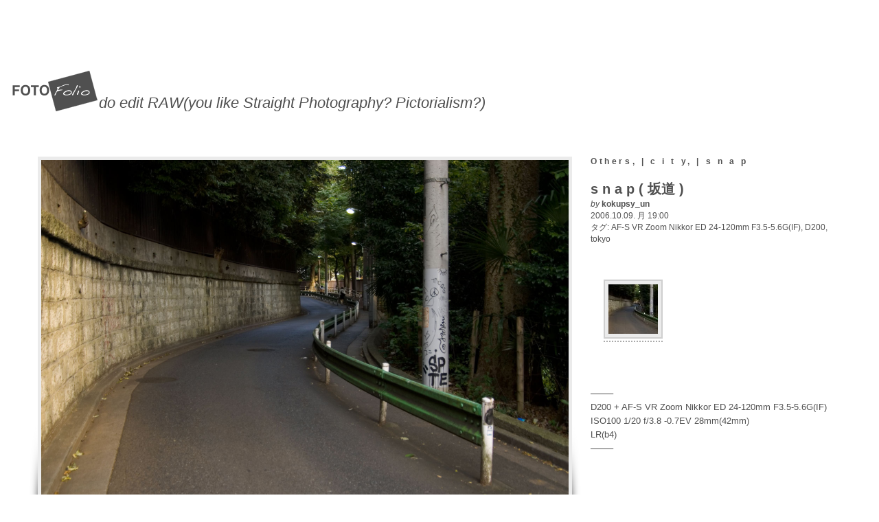

--- FILE ---
content_type: text/html; charset=UTF-8
request_url: https://kokupsy.jpn.org/2006/10/09/s-n-a-p-%E5%9D%82%E9%81%93/
body_size: 12361
content:
<!DOCTYPE html PUBLIC "-//W3C//DTD XHTML 1.0 Transitional//EN" "http://www.w3.org/TR/xhtml1/DTD/xhtml1-transitional.dtd">
<html xmlns="http://www.w3.org/1999/xhtml" xml:lang="ja" lang="ja">
<head>
<meta http-equiv="Content-Type" content="text/html; charset=UTF-8" />

<meta http-equiv="Content-Language" content="ja" />
<meta name="author" content="kokupsy_un" />
<meta name="y_key" content="b06a6262d197052e" />
<meta name="msvalidate.01" content="A60754E7D3F6208AACF01918BA0D80DA" />
<meta name="google-site-verification" content="zvpQWH-VDBzGI9vSH0NKqCOwIv2cq9l0L-XtEQCqMkY" />
<meta http-equiv="Content-Style-Type" content="text/css" />
<meta http-equiv="Content-Script-Type" content="text/javascript" />
<meta name="description" content="フォトブログ enjoy photographing に投稿した「 s n a p ( 坂道 ) 」（Others| c i t y| s n a p）についての記事です。" />
<meta name="keywords" content="photographing, 写真,撮影,補正、編集加工,RAW現像" />
<title>s n a p ( 坂道 )（Others| c i t y| s n a p）｜enjoy photographing</title>

<script src="https://kokupsy.jpn.org/wp-content/themes/fotofolio-1.0.6/js/jquery.js" type="text/javascript"></script>
<script src="https://kokupsy.jpn.org/wp-content/themes/fotofolio-1.0.6/js/imgpreview.js" type="text/javascript"></script>
<script src="https://kokupsy.jpn.org/wp-content/themes/fotofolio-1.0.6/js/jquery.innerfade.js" type="text/javascript"></script>
<link rel="stylesheet" href="https://kokupsy.jpn.org/wp-content/themes/fotofolio-1.0.6/style.css" type="text/css" media="screen" />
<link rel="stylesheet" href="https://kokupsy.jpn.org/wp-content/themes/fotofolio-1.0.6/stylekgcw.css" type="text/css" media="screen" />
<link rel="alternate" type="application/rss+xml" title="enjoy photographing RSS Feed" href="https://kokupsy.jpn.org/feed/" />
<link rel="alternate" type="application/atom+xml" title="enjoy photographing Atom Feed" href="https://kokupsy.jpn.org/feed/atom/" />
<link rel="pingback" href="https://kokupsy.jpn.org/xmlrpc.php" />
<link rel="alternate" type="application/rss+xml" title="RSS 2.0" href="RSS 2.0のURL" />
<script src="https://kokupsy.jpn.org/wp-content/themes/fotofolio-1.0.6/js/effects.js" type="text/javascript"></script>

<script type="text/javascript">

  var _gaq = _gaq || [];
  _gaq.push(['_setAccount', 'UA-7324941-3']);
  _gaq.push(['_trackPageview']);

  (function() {
    var ga = document.createElement('script'); ga.type = 'text/javascript'; ga.async = true;
    ga.src = ('https:' == document.location.protocol ? 'https://ssl' : 'http://www') + '.google-analytics.com/ga.js';
    var s = document.getElementsByTagName('script')[0]; s.parentNode.insertBefore(ga, s);
  })();

</script>

<script type="text/javascript">
/* <![CDATA[ */
(()=>{var e={};e.g=function(){if("object"==typeof globalThis)return globalThis;try{return this||new Function("return this")()}catch(e){if("object"==typeof window)return window}}(),function({ampUrl:n,isCustomizePreview:t,isAmpDevMode:r,noampQueryVarName:o,noampQueryVarValue:s,disabledStorageKey:i,mobileUserAgents:a,regexRegex:c}){if("undefined"==typeof sessionStorage)return;const d=new RegExp(c);if(!a.some((e=>{const n=e.match(d);return!(!n||!new RegExp(n[1],n[2]).test(navigator.userAgent))||navigator.userAgent.includes(e)})))return;e.g.addEventListener("DOMContentLoaded",(()=>{const e=document.getElementById("amp-mobile-version-switcher");if(!e)return;e.hidden=!1;const n=e.querySelector("a[href]");n&&n.addEventListener("click",(()=>{sessionStorage.removeItem(i)}))}));const g=r&&["paired-browsing-non-amp","paired-browsing-amp"].includes(window.name);if(sessionStorage.getItem(i)||t||g)return;const u=new URL(location.href),m=new URL(n);m.hash=u.hash,u.searchParams.has(o)&&s===u.searchParams.get(o)?sessionStorage.setItem(i,"1"):m.href!==u.href&&(window.stop(),location.replace(m.href))}({"ampUrl":"https:\/\/kokupsy.jpn.org\/2006\/10\/09\/s-n-a-p-%E5%9D%82%E9%81%93\/?amp","noampQueryVarName":"noamp","noampQueryVarValue":"mobile","disabledStorageKey":"amp_mobile_redirect_disabled","mobileUserAgents":["Mobile","Android","Silk\/","Kindle","BlackBerry","Opera Mini","Opera Mobi"],"regexRegex":"^\\\/((?:.|\\n)+)\\\/([i]*)$","isCustomizePreview":false,"isAmpDevMode":false})})();
/* ]]> */
</script>
<meta name='robots' content='max-image-preview:large' />
<link rel="alternate" title="oEmbed (JSON)" type="application/json+oembed" href="https://kokupsy.jpn.org/wp-json/oembed/1.0/embed?url=https%3A%2F%2Fkokupsy.jpn.org%2F2006%2F10%2F09%2Fs-n-a-p-%25e5%259d%2582%25e9%2581%2593%2F" />
<link rel="alternate" title="oEmbed (XML)" type="text/xml+oembed" href="https://kokupsy.jpn.org/wp-json/oembed/1.0/embed?url=https%3A%2F%2Fkokupsy.jpn.org%2F2006%2F10%2F09%2Fs-n-a-p-%25e5%259d%2582%25e9%2581%2593%2F&#038;format=xml" />
<style id='wp-img-auto-sizes-contain-inline-css' type='text/css'>
img:is([sizes=auto i],[sizes^="auto," i]){contain-intrinsic-size:3000px 1500px}
/*# sourceURL=wp-img-auto-sizes-contain-inline-css */
</style>
<style id='wp-emoji-styles-inline-css' type='text/css'>

	img.wp-smiley, img.emoji {
		display: inline !important;
		border: none !important;
		box-shadow: none !important;
		height: 1em !important;
		width: 1em !important;
		margin: 0 0.07em !important;
		vertical-align: -0.1em !important;
		background: none !important;
		padding: 0 !important;
	}
/*# sourceURL=wp-emoji-styles-inline-css */
</style>
<style id='wp-block-library-inline-css' type='text/css'>
:root{--wp-block-synced-color:#7a00df;--wp-block-synced-color--rgb:122,0,223;--wp-bound-block-color:var(--wp-block-synced-color);--wp-editor-canvas-background:#ddd;--wp-admin-theme-color:#007cba;--wp-admin-theme-color--rgb:0,124,186;--wp-admin-theme-color-darker-10:#006ba1;--wp-admin-theme-color-darker-10--rgb:0,107,160.5;--wp-admin-theme-color-darker-20:#005a87;--wp-admin-theme-color-darker-20--rgb:0,90,135;--wp-admin-border-width-focus:2px}@media (min-resolution:192dpi){:root{--wp-admin-border-width-focus:1.5px}}.wp-element-button{cursor:pointer}:root .has-very-light-gray-background-color{background-color:#eee}:root .has-very-dark-gray-background-color{background-color:#313131}:root .has-very-light-gray-color{color:#eee}:root .has-very-dark-gray-color{color:#313131}:root .has-vivid-green-cyan-to-vivid-cyan-blue-gradient-background{background:linear-gradient(135deg,#00d084,#0693e3)}:root .has-purple-crush-gradient-background{background:linear-gradient(135deg,#34e2e4,#4721fb 50%,#ab1dfe)}:root .has-hazy-dawn-gradient-background{background:linear-gradient(135deg,#faaca8,#dad0ec)}:root .has-subdued-olive-gradient-background{background:linear-gradient(135deg,#fafae1,#67a671)}:root .has-atomic-cream-gradient-background{background:linear-gradient(135deg,#fdd79a,#004a59)}:root .has-nightshade-gradient-background{background:linear-gradient(135deg,#330968,#31cdcf)}:root .has-midnight-gradient-background{background:linear-gradient(135deg,#020381,#2874fc)}:root{--wp--preset--font-size--normal:16px;--wp--preset--font-size--huge:42px}.has-regular-font-size{font-size:1em}.has-larger-font-size{font-size:2.625em}.has-normal-font-size{font-size:var(--wp--preset--font-size--normal)}.has-huge-font-size{font-size:var(--wp--preset--font-size--huge)}.has-text-align-center{text-align:center}.has-text-align-left{text-align:left}.has-text-align-right{text-align:right}.has-fit-text{white-space:nowrap!important}#end-resizable-editor-section{display:none}.aligncenter{clear:both}.items-justified-left{justify-content:flex-start}.items-justified-center{justify-content:center}.items-justified-right{justify-content:flex-end}.items-justified-space-between{justify-content:space-between}.screen-reader-text{border:0;clip-path:inset(50%);height:1px;margin:-1px;overflow:hidden;padding:0;position:absolute;width:1px;word-wrap:normal!important}.screen-reader-text:focus{background-color:#ddd;clip-path:none;color:#444;display:block;font-size:1em;height:auto;left:5px;line-height:normal;padding:15px 23px 14px;text-decoration:none;top:5px;width:auto;z-index:100000}html :where(.has-border-color){border-style:solid}html :where([style*=border-top-color]){border-top-style:solid}html :where([style*=border-right-color]){border-right-style:solid}html :where([style*=border-bottom-color]){border-bottom-style:solid}html :where([style*=border-left-color]){border-left-style:solid}html :where([style*=border-width]){border-style:solid}html :where([style*=border-top-width]){border-top-style:solid}html :where([style*=border-right-width]){border-right-style:solid}html :where([style*=border-bottom-width]){border-bottom-style:solid}html :where([style*=border-left-width]){border-left-style:solid}html :where(img[class*=wp-image-]){height:auto;max-width:100%}:where(figure){margin:0 0 1em}html :where(.is-position-sticky){--wp-admin--admin-bar--position-offset:var(--wp-admin--admin-bar--height,0px)}@media screen and (max-width:600px){html :where(.is-position-sticky){--wp-admin--admin-bar--position-offset:0px}}

/*# sourceURL=wp-block-library-inline-css */
</style><style id='global-styles-inline-css' type='text/css'>
:root{--wp--preset--aspect-ratio--square: 1;--wp--preset--aspect-ratio--4-3: 4/3;--wp--preset--aspect-ratio--3-4: 3/4;--wp--preset--aspect-ratio--3-2: 3/2;--wp--preset--aspect-ratio--2-3: 2/3;--wp--preset--aspect-ratio--16-9: 16/9;--wp--preset--aspect-ratio--9-16: 9/16;--wp--preset--color--black: #000000;--wp--preset--color--cyan-bluish-gray: #abb8c3;--wp--preset--color--white: #ffffff;--wp--preset--color--pale-pink: #f78da7;--wp--preset--color--vivid-red: #cf2e2e;--wp--preset--color--luminous-vivid-orange: #ff6900;--wp--preset--color--luminous-vivid-amber: #fcb900;--wp--preset--color--light-green-cyan: #7bdcb5;--wp--preset--color--vivid-green-cyan: #00d084;--wp--preset--color--pale-cyan-blue: #8ed1fc;--wp--preset--color--vivid-cyan-blue: #0693e3;--wp--preset--color--vivid-purple: #9b51e0;--wp--preset--gradient--vivid-cyan-blue-to-vivid-purple: linear-gradient(135deg,rgb(6,147,227) 0%,rgb(155,81,224) 100%);--wp--preset--gradient--light-green-cyan-to-vivid-green-cyan: linear-gradient(135deg,rgb(122,220,180) 0%,rgb(0,208,130) 100%);--wp--preset--gradient--luminous-vivid-amber-to-luminous-vivid-orange: linear-gradient(135deg,rgb(252,185,0) 0%,rgb(255,105,0) 100%);--wp--preset--gradient--luminous-vivid-orange-to-vivid-red: linear-gradient(135deg,rgb(255,105,0) 0%,rgb(207,46,46) 100%);--wp--preset--gradient--very-light-gray-to-cyan-bluish-gray: linear-gradient(135deg,rgb(238,238,238) 0%,rgb(169,184,195) 100%);--wp--preset--gradient--cool-to-warm-spectrum: linear-gradient(135deg,rgb(74,234,220) 0%,rgb(151,120,209) 20%,rgb(207,42,186) 40%,rgb(238,44,130) 60%,rgb(251,105,98) 80%,rgb(254,248,76) 100%);--wp--preset--gradient--blush-light-purple: linear-gradient(135deg,rgb(255,206,236) 0%,rgb(152,150,240) 100%);--wp--preset--gradient--blush-bordeaux: linear-gradient(135deg,rgb(254,205,165) 0%,rgb(254,45,45) 50%,rgb(107,0,62) 100%);--wp--preset--gradient--luminous-dusk: linear-gradient(135deg,rgb(255,203,112) 0%,rgb(199,81,192) 50%,rgb(65,88,208) 100%);--wp--preset--gradient--pale-ocean: linear-gradient(135deg,rgb(255,245,203) 0%,rgb(182,227,212) 50%,rgb(51,167,181) 100%);--wp--preset--gradient--electric-grass: linear-gradient(135deg,rgb(202,248,128) 0%,rgb(113,206,126) 100%);--wp--preset--gradient--midnight: linear-gradient(135deg,rgb(2,3,129) 0%,rgb(40,116,252) 100%);--wp--preset--font-size--small: 13px;--wp--preset--font-size--medium: 20px;--wp--preset--font-size--large: 36px;--wp--preset--font-size--x-large: 42px;--wp--preset--spacing--20: 0.44rem;--wp--preset--spacing--30: 0.67rem;--wp--preset--spacing--40: 1rem;--wp--preset--spacing--50: 1.5rem;--wp--preset--spacing--60: 2.25rem;--wp--preset--spacing--70: 3.38rem;--wp--preset--spacing--80: 5.06rem;--wp--preset--shadow--natural: 6px 6px 9px rgba(0, 0, 0, 0.2);--wp--preset--shadow--deep: 12px 12px 50px rgba(0, 0, 0, 0.4);--wp--preset--shadow--sharp: 6px 6px 0px rgba(0, 0, 0, 0.2);--wp--preset--shadow--outlined: 6px 6px 0px -3px rgb(255, 255, 255), 6px 6px rgb(0, 0, 0);--wp--preset--shadow--crisp: 6px 6px 0px rgb(0, 0, 0);}:where(.is-layout-flex){gap: 0.5em;}:where(.is-layout-grid){gap: 0.5em;}body .is-layout-flex{display: flex;}.is-layout-flex{flex-wrap: wrap;align-items: center;}.is-layout-flex > :is(*, div){margin: 0;}body .is-layout-grid{display: grid;}.is-layout-grid > :is(*, div){margin: 0;}:where(.wp-block-columns.is-layout-flex){gap: 2em;}:where(.wp-block-columns.is-layout-grid){gap: 2em;}:where(.wp-block-post-template.is-layout-flex){gap: 1.25em;}:where(.wp-block-post-template.is-layout-grid){gap: 1.25em;}.has-black-color{color: var(--wp--preset--color--black) !important;}.has-cyan-bluish-gray-color{color: var(--wp--preset--color--cyan-bluish-gray) !important;}.has-white-color{color: var(--wp--preset--color--white) !important;}.has-pale-pink-color{color: var(--wp--preset--color--pale-pink) !important;}.has-vivid-red-color{color: var(--wp--preset--color--vivid-red) !important;}.has-luminous-vivid-orange-color{color: var(--wp--preset--color--luminous-vivid-orange) !important;}.has-luminous-vivid-amber-color{color: var(--wp--preset--color--luminous-vivid-amber) !important;}.has-light-green-cyan-color{color: var(--wp--preset--color--light-green-cyan) !important;}.has-vivid-green-cyan-color{color: var(--wp--preset--color--vivid-green-cyan) !important;}.has-pale-cyan-blue-color{color: var(--wp--preset--color--pale-cyan-blue) !important;}.has-vivid-cyan-blue-color{color: var(--wp--preset--color--vivid-cyan-blue) !important;}.has-vivid-purple-color{color: var(--wp--preset--color--vivid-purple) !important;}.has-black-background-color{background-color: var(--wp--preset--color--black) !important;}.has-cyan-bluish-gray-background-color{background-color: var(--wp--preset--color--cyan-bluish-gray) !important;}.has-white-background-color{background-color: var(--wp--preset--color--white) !important;}.has-pale-pink-background-color{background-color: var(--wp--preset--color--pale-pink) !important;}.has-vivid-red-background-color{background-color: var(--wp--preset--color--vivid-red) !important;}.has-luminous-vivid-orange-background-color{background-color: var(--wp--preset--color--luminous-vivid-orange) !important;}.has-luminous-vivid-amber-background-color{background-color: var(--wp--preset--color--luminous-vivid-amber) !important;}.has-light-green-cyan-background-color{background-color: var(--wp--preset--color--light-green-cyan) !important;}.has-vivid-green-cyan-background-color{background-color: var(--wp--preset--color--vivid-green-cyan) !important;}.has-pale-cyan-blue-background-color{background-color: var(--wp--preset--color--pale-cyan-blue) !important;}.has-vivid-cyan-blue-background-color{background-color: var(--wp--preset--color--vivid-cyan-blue) !important;}.has-vivid-purple-background-color{background-color: var(--wp--preset--color--vivid-purple) !important;}.has-black-border-color{border-color: var(--wp--preset--color--black) !important;}.has-cyan-bluish-gray-border-color{border-color: var(--wp--preset--color--cyan-bluish-gray) !important;}.has-white-border-color{border-color: var(--wp--preset--color--white) !important;}.has-pale-pink-border-color{border-color: var(--wp--preset--color--pale-pink) !important;}.has-vivid-red-border-color{border-color: var(--wp--preset--color--vivid-red) !important;}.has-luminous-vivid-orange-border-color{border-color: var(--wp--preset--color--luminous-vivid-orange) !important;}.has-luminous-vivid-amber-border-color{border-color: var(--wp--preset--color--luminous-vivid-amber) !important;}.has-light-green-cyan-border-color{border-color: var(--wp--preset--color--light-green-cyan) !important;}.has-vivid-green-cyan-border-color{border-color: var(--wp--preset--color--vivid-green-cyan) !important;}.has-pale-cyan-blue-border-color{border-color: var(--wp--preset--color--pale-cyan-blue) !important;}.has-vivid-cyan-blue-border-color{border-color: var(--wp--preset--color--vivid-cyan-blue) !important;}.has-vivid-purple-border-color{border-color: var(--wp--preset--color--vivid-purple) !important;}.has-vivid-cyan-blue-to-vivid-purple-gradient-background{background: var(--wp--preset--gradient--vivid-cyan-blue-to-vivid-purple) !important;}.has-light-green-cyan-to-vivid-green-cyan-gradient-background{background: var(--wp--preset--gradient--light-green-cyan-to-vivid-green-cyan) !important;}.has-luminous-vivid-amber-to-luminous-vivid-orange-gradient-background{background: var(--wp--preset--gradient--luminous-vivid-amber-to-luminous-vivid-orange) !important;}.has-luminous-vivid-orange-to-vivid-red-gradient-background{background: var(--wp--preset--gradient--luminous-vivid-orange-to-vivid-red) !important;}.has-very-light-gray-to-cyan-bluish-gray-gradient-background{background: var(--wp--preset--gradient--very-light-gray-to-cyan-bluish-gray) !important;}.has-cool-to-warm-spectrum-gradient-background{background: var(--wp--preset--gradient--cool-to-warm-spectrum) !important;}.has-blush-light-purple-gradient-background{background: var(--wp--preset--gradient--blush-light-purple) !important;}.has-blush-bordeaux-gradient-background{background: var(--wp--preset--gradient--blush-bordeaux) !important;}.has-luminous-dusk-gradient-background{background: var(--wp--preset--gradient--luminous-dusk) !important;}.has-pale-ocean-gradient-background{background: var(--wp--preset--gradient--pale-ocean) !important;}.has-electric-grass-gradient-background{background: var(--wp--preset--gradient--electric-grass) !important;}.has-midnight-gradient-background{background: var(--wp--preset--gradient--midnight) !important;}.has-small-font-size{font-size: var(--wp--preset--font-size--small) !important;}.has-medium-font-size{font-size: var(--wp--preset--font-size--medium) !important;}.has-large-font-size{font-size: var(--wp--preset--font-size--large) !important;}.has-x-large-font-size{font-size: var(--wp--preset--font-size--x-large) !important;}
/*# sourceURL=global-styles-inline-css */
</style>

<style id='classic-theme-styles-inline-css' type='text/css'>
/*! This file is auto-generated */
.wp-block-button__link{color:#fff;background-color:#32373c;border-radius:9999px;box-shadow:none;text-decoration:none;padding:calc(.667em + 2px) calc(1.333em + 2px);font-size:1.125em}.wp-block-file__button{background:#32373c;color:#fff;text-decoration:none}
/*# sourceURL=/wp-includes/css/classic-themes.min.css */
</style>
<link rel='stylesheet' id='wp-syntax-css-css' href='https://kokupsy.jpn.org/wp-content/plugins/wp-syntax/css/wp-syntax.css?ver=1.2' type='text/css' media='all' />
<link rel='stylesheet' id='colorbox-css' href='https://kokupsy.jpn.org/wp-content/plugins/lightbox-gallery/colorbox/example2/colorbox.css?ver=6.9' type='text/css' media='all' />
<script type="text/javascript">
// <![CDATA[
var colorbox_settings = {};
// ]]>
</script>
<script type="text/javascript" src="https://kokupsy.jpn.org/wp-includes/js/jquery/jquery.min.js?ver=3.7.1" id="jquery-core-js"></script>
<script type="text/javascript" src="https://kokupsy.jpn.org/wp-includes/js/jquery/jquery-migrate.min.js?ver=3.4.1" id="jquery-migrate-js"></script>
<script type="text/javascript" src="https://kokupsy.jpn.org/wp-content/plugins/lightbox-gallery/js/jquery.colorbox.js?ver=6.9" id="colorbox-js"></script>
<script type="text/javascript" src="https://kokupsy.jpn.org/wp-content/plugins/lightbox-gallery/js/jquery-migrate-1.4.1.min.js?ver=6.9" id="lg-jquery-migrate-js"></script>
<script type="text/javascript" src="https://kokupsy.jpn.org/wp-content/plugins/lightbox-gallery/js/jquery.tooltip.js?ver=6.9" id="tooltip-js"></script>
<script type="text/javascript" src="https://kokupsy.jpn.org/wp-content/plugins/lightbox-gallery/lightbox-gallery.js?ver=6.9" id="lightbox-gallery-js"></script>
<link rel="https://api.w.org/" href="https://kokupsy.jpn.org/wp-json/" /><link rel="alternate" title="JSON" type="application/json" href="https://kokupsy.jpn.org/wp-json/wp/v2/posts/12058" /><link rel="EditURI" type="application/rsd+xml" title="RSD" href="https://kokupsy.jpn.org/xmlrpc.php?rsd" />
<meta name="generator" content="WordPress 6.9" />
<link rel="canonical" href="https://kokupsy.jpn.org/2006/10/09/s-n-a-p-%e5%9d%82%e9%81%93/" />
<link rel='shortlink' href='https://kokupsy.jpn.org/?p=12058' />
<link rel="stylesheet" type="text/css" href="https://kokupsy.jpn.org/wp-content/plugins/lightbox-gallery/lightbox-gallery.css" />
<link rel="alternate" type="text/html" media="only screen and (max-width: 640px)" href="https://kokupsy.jpn.org/2006/10/09/s-n-a-p-%E5%9D%82%E9%81%93/?amp"><link rel="amphtml" href="https://kokupsy.jpn.org/2006/10/09/s-n-a-p-%E5%9D%82%E9%81%93/?amp"><style>#amp-mobile-version-switcher{left:0;position:absolute;width:100%;z-index:100}#amp-mobile-version-switcher>a{background-color:#444;border:0;color:#eaeaea;display:block;font-family:-apple-system,BlinkMacSystemFont,Segoe UI,Roboto,Oxygen-Sans,Ubuntu,Cantarell,Helvetica Neue,sans-serif;font-size:16px;font-weight:600;padding:15px 0;text-align:center;-webkit-text-decoration:none;text-decoration:none}#amp-mobile-version-switcher>a:active,#amp-mobile-version-switcher>a:focus,#amp-mobile-version-switcher>a:hover{-webkit-text-decoration:underline;text-decoration:underline}</style><link rel="icon" href="https://kokupsy.jpn.org/wp-content/uploads/2021/05/cropped-20091027_154326NX2CScsIII-32x32.jpg" sizes="32x32" />
<link rel="icon" href="https://kokupsy.jpn.org/wp-content/uploads/2021/05/cropped-20091027_154326NX2CScsIII-192x192.jpg" sizes="192x192" />
<link rel="apple-touch-icon" href="https://kokupsy.jpn.org/wp-content/uploads/2021/05/cropped-20091027_154326NX2CScsIII-180x180.jpg" />
<meta name="msapplication-TileImage" content="https://kokupsy.jpn.org/wp-content/uploads/2021/05/cropped-20091027_154326NX2CScsIII-270x270.jpg" />



</head>
<body>
<div id="container">
	<div id="header">
	<h1><a href="https://kokupsy.jpn.org"><img src="http://kokupsy.jpn.org/wp-content/themes/fotofolio-1.0.6/images/logo.png" /></a> <span>do edit RAW(you like Straight Photography? Pictorialism?)</span></h1>
	</div><!-- #header -->
    <div class="featured single">
		<div style="float: left;">
    	<div class="photo shadow-left">
        	<div class="shadow-right">
                                <img src="https://kokupsy.jpn.org/wp-content/themes/fotofolio-1.0.6/scripts/timthumb.php?src=wp-content/uploads/2006/10/20060923-162638.jpg&w=768&h=514&zc=1" alt="s n a p ( 坂道 )" />
                            </div>
        </div>
		<div class="navigation" style="width:768px">
			<div class="alignright"><a href="https://kokupsy.jpn.org/2006/10/09/%e7%a9%ba-another-blue-xxxvii/" rel="prev">Next</a></div>
			<div class="alignleft"><a href="https://kokupsy.jpn.org/2006/10/09/s-n-a-p-%e5%9d%82%e9%81%93-2/" rel="next">Previous</a></div>
		</div>
</div>
        <div class="legend">
        	<h2><a href="https://kokupsy.jpn.org/category/others/" rel="category tag">Others</a>, <a href="https://kokupsy.jpn.org/category/c-i-t-y/" rel="category tag">| c i t y</a>, <a href="https://kokupsy.jpn.org/category/snap/" rel="category tag">| s n a p</a></h2>
            <h3>s n a p ( 坂道 )</h3>
            <div class="author"><em>by</em> <strong>kokupsy_un</strong>
                     <p>2006.10.09. 月  19:00</p>
                     <p>タグ: <a href="https://kokupsy.jpn.org/tag/af-s-vr-zoom-nikkor-ed-24-120mm-f3-5-5-6gif/" rel="tag">AF-S VR Zoom Nikkor ED 24-120mm F3.5-5.6G(IF)</a>, <a href="https://kokupsy.jpn.org/tag/d200/" rel="tag">D200</a>, <a href="https://kokupsy.jpn.org/tag/tokyo/" rel="tag">tokyo</a></p>
                     <p></p>  
            </div>
            <div class="notes">
            	<p><p>
		<style type='text/css'>
			#gallery-1 {
				margin: auto;
			}
			#gallery-1 .gallery-item {
				float: left;
				margin-top: 10px;
				text-align: center;
				width: 33%;
			}
			#gallery-1 img {
				border: 2px solid #cfcfcf;
			}
			#gallery-1 .gallery-caption {
				margin-left: 0;
			}
		</style>
		<!-- see gallery_shortcode() in wp-includes/media.php -->
		<div id='gallery-1' class='gallery galleryid-12058 gallery-columns-3 gallery-size-thumbnail gallery1'><script type="text/javascript">
// <![CDATA[
	jQuery(document).ready(function () {
		jQuery(".gallery1 a").attr("rel","gallery1");	
		jQuery('a[rel="gallery1"]').colorbox({maxWidth:"95%", maxHeight:"95%",title: function(){ return jQuery(this).children().attr("alt"); }, });
	});
// ]]&gt;
</script>
<dl class="gallery-item">
<dt class="gallery-icon">
<a href="https://kokupsy.jpn.org/wp-content/uploads/2006/10/20060923-162638.jpg" title="" rel="gallery1"><img decoding="async" src="https://kokupsy.jpn.org/wp-content/uploads/2006/10/20060923-162638-72x72.jpg" width="72" height="72" alt="" /></a>
</dt><dd class="gallery-caption" id="caption12060"><span class="imagemeta">機種: NIKON D200 絞り値: F3.8 焦点距離: 28mm ISO: 100 シャッタースピード: 1/20 撮影日時: 2006:09:23 16:26:38</span></dd></dl>
			<br style='clear: both' />
		</div>
<br />
<span id="more-12058"></span></p>
<p>&#8212;&#8212;&#8211;<br />
D200 + AF-S VR Zoom Nikkor ED 24-120mm F3.5-5.6G(IF)<br />
ISO100 1/20 f/3.8 -0.7EV 28mm(42mm)<br />
LR(b4)<br />
&#8212;&#8212;&#8211;</p>
</p>
                <p></p>
            </div>


<form method="get" id="searchform" action="https://kokupsy.jpn.org/">
<input type="text" id="searchbox" name="s" onfocus="if (this.value == 'Search keywords') this.value=''; this.style.background = '#fff';" onblur="if (this.value == '') this.value = 'Search keywords'; this.style.background = '#f1f1f1';" value="Search keywords" />
<!-- <input type="submit" class="submitbutton" value="Find it" /> -->
<input type="image" src="https://kokupsy.jpn.org/wp-content/favicon/7-favicon.ico" alt="検索する" title="検索する" id="search-button" />
</form>

        </div> <!-- .legend -->

                <div class="ffix"></div>


                <div class="comments">
        	
<!-- You can start editing here. -->


			<!-- If comments are closed. -->
		<p class="nocomments">Comments are closed.</p>

	

        	<div class="ffix"></div>
        </div>
        
    </div><!-- #featured -->

</div> <!-- #container -->
<div id="data">
    <div class="container">
        <div class="top"></div>
        <div class="about">
            <h2>about</h2>
            <div class="page"><ul><li ><a href="https://kokupsy.jpn.org/">ホーム</a></li><li class="page_item page-item-17834"><a href="https://kokupsy.jpn.org/%e3%83%97%e3%83%a9%e3%82%a4%e3%83%90%e3%82%b7%e3%83%bc%e3%83%9d%e3%83%aa%e3%82%b7%e3%83%bc/">プライバシーポリシー</a></li><li class="page_item page-item-2"><a href="https://kokupsy.jpn.org/about/">About</a></li><li class="page_item page-item-407 page_item_has_children"><a href="https://kokupsy.jpn.org/lense-list/">lense list</a></li><li class="page_item page-item-1758 page_item_has_children"><a href="https://kokupsy.jpn.org/rawtherapee/">RawTherapee</a></li><li class="page_item page-item-1803"><a href="https://kokupsy.jpn.org/tagmenu/">Tag Menu</a></li><li class="page_item page-item-782"><a href="https://kokupsy.jpn.org/flipbook/">[FlipBook]</a></li><li class="page_item page-item-3461 page_item_has_children"><a href="https://kokupsy.jpn.org/smoking-room/">[Smoking room]</a></li><li class="page_item page-item-916 page_item_has_children"><a href="https://kokupsy.jpn.org/wordpress%e3%81%ab%e3%81%a4%e3%81%84%e3%81%a6%e3%81%ae%e3%83%a1%e3%83%a2/">[wordpressについてのメモ]</a></li><li class="page_item page-item-11402"><a href="https://kokupsy.jpn.org/windows-%e3%81%ab%e3%81%a4%e3%81%84%e3%81%a6%e3%81%ae%e3%83%a1%e3%83%a2/">【windows についてのメモ】</a></li><li class="page_item page-item-11410"><a href="https://kokupsy.jpn.org/%e3%80%90pc-%e3%81%ab%e3%81%a4%e3%81%84%e3%81%a6%e3%81%ae%e3%83%a1%e3%83%a2%e3%80%91/">【PC についてのメモ】</a></li><li class="page_item page-item-5898"><a href="https://kokupsy.jpn.org/th-p42v2%e3%82%92pc%e3%83%a2%e3%83%8b%e3%82%bf%e3%81%a8%e3%81%97%e3%81%a6%e4%bd%bf%e3%81%86/">[プラズマテレビをPCモニタとして使う]</a></li><li class="page_item page-item-8746 page_item_has_children"><a href="https://kokupsy.jpn.org/eye-fi-%e3%83%80%e3%82%a4%e3%83%ac%e3%82%af%e3%83%88%e3%83%a2%e3%83%bc%e3%83%89%e3%81%ae%e8%90%bd%e3%81%a8%e3%81%97%e7%a9%b4/">[Eye-Fi ダイレクトモードの落とし穴]</a></li><li class="page_item page-item-23117 page_item_has_children"><a href="https://kokupsy.jpn.org/%e6%b0%b4%e6%a7%bd%e5%86%b7%e5%8d%b4/">[夏の水槽の水温調整に関するメモ]</a></li><li class="page_item page-item-23201 page_item_has_children"><a href="https://kokupsy.jpn.org/%e3%80%90dtm%e3%80%91midi-%e3%81%a7%e9%81%8a%e3%81%b6%e5%88%9d%e3%82%81%e3%81%ae%e4%b8%80%e6%ad%a9/">【DTM】MIDI で遊ぶ初めの一歩｜MIDI で遊ぶ①</a></li></ul></div>            <div class="ffix"></div>
<p><br /></p>
<li id="linkcat-87" class="linkcat"><h2>location</h2>
	<ul class='xoxo blogroll'>
<li><a href="http://sanyo-museum.doorblog.jp/" rel="neighbor" title="千葉市花の美術館公式ブログ：名称が「千葉市花の美術館」に戻りました。 みなさん、こんにちは。 「三陽メディアフラワーミュージアム」は、ネーミング・ライツの期間が終了し、2021年4月1日より「千葉市花の美術館」に戻りました。" target="_blank">flower musium</a></li>
<li><a href="http://www.panoramio.com/user/426762" target="_blank">panoramio | kokupsy_un</a></li>

	</ul>
</li>
<div class="ffix"></div>
<p><br /></p>
<h2>archives</h2>
<select name="archive-dropdown" onChange='document.location.href=this.options[this.selectedIndex].value;'> 
<option value="">月を選択</option> 
	<option value='https://kokupsy.jpn.org/2024/05/'> 2024年5月 &nbsp;(3)</option>
	<option value='https://kokupsy.jpn.org/2022/12/'> 2022年12月 &nbsp;(1)</option>
	<option value='https://kokupsy.jpn.org/2022/09/'> 2022年9月 &nbsp;(1)</option>
	<option value='https://kokupsy.jpn.org/2022/08/'> 2022年8月 &nbsp;(2)</option>
	<option value='https://kokupsy.jpn.org/2021/08/'> 2021年8月 &nbsp;(3)</option>
	<option value='https://kokupsy.jpn.org/2021/07/'> 2021年7月 &nbsp;(3)</option>
	<option value='https://kokupsy.jpn.org/2015/06/'> 2015年6月 &nbsp;(1)</option>
	<option value='https://kokupsy.jpn.org/2015/02/'> 2015年2月 &nbsp;(1)</option>
	<option value='https://kokupsy.jpn.org/2015/01/'> 2015年1月 &nbsp;(1)</option>
	<option value='https://kokupsy.jpn.org/2014/10/'> 2014年10月 &nbsp;(2)</option>
	<option value='https://kokupsy.jpn.org/2014/09/'> 2014年9月 &nbsp;(2)</option>
	<option value='https://kokupsy.jpn.org/2014/07/'> 2014年7月 &nbsp;(4)</option>
	<option value='https://kokupsy.jpn.org/2014/06/'> 2014年6月 &nbsp;(1)</option>
	<option value='https://kokupsy.jpn.org/2014/05/'> 2014年5月 &nbsp;(2)</option>
	<option value='https://kokupsy.jpn.org/2013/11/'> 2013年11月 &nbsp;(1)</option>
	<option value='https://kokupsy.jpn.org/2013/09/'> 2013年9月 &nbsp;(1)</option>
	<option value='https://kokupsy.jpn.org/2013/08/'> 2013年8月 &nbsp;(3)</option>
	<option value='https://kokupsy.jpn.org/2013/06/'> 2013年6月 &nbsp;(1)</option>
	<option value='https://kokupsy.jpn.org/2013/05/'> 2013年5月 &nbsp;(4)</option>
	<option value='https://kokupsy.jpn.org/2013/04/'> 2013年4月 &nbsp;(5)</option>
	<option value='https://kokupsy.jpn.org/2013/03/'> 2013年3月 &nbsp;(1)</option>
	<option value='https://kokupsy.jpn.org/2013/02/'> 2013年2月 &nbsp;(3)</option>
	<option value='https://kokupsy.jpn.org/2013/01/'> 2013年1月 &nbsp;(2)</option>
	<option value='https://kokupsy.jpn.org/2012/12/'> 2012年12月 &nbsp;(2)</option>
	<option value='https://kokupsy.jpn.org/2012/10/'> 2012年10月 &nbsp;(1)</option>
	<option value='https://kokupsy.jpn.org/2012/09/'> 2012年9月 &nbsp;(2)</option>
	<option value='https://kokupsy.jpn.org/2012/05/'> 2012年5月 &nbsp;(1)</option>
	<option value='https://kokupsy.jpn.org/2012/04/'> 2012年4月 &nbsp;(1)</option>
	<option value='https://kokupsy.jpn.org/2012/02/'> 2012年2月 &nbsp;(1)</option>
	<option value='https://kokupsy.jpn.org/2012/01/'> 2012年1月 &nbsp;(1)</option>
	<option value='https://kokupsy.jpn.org/2011/04/'> 2011年4月 &nbsp;(2)</option>
	<option value='https://kokupsy.jpn.org/2011/01/'> 2011年1月 &nbsp;(1)</option>
	<option value='https://kokupsy.jpn.org/2010/10/'> 2010年10月 &nbsp;(9)</option>
	<option value='https://kokupsy.jpn.org/2010/09/'> 2010年9月 &nbsp;(28)</option>
	<option value='https://kokupsy.jpn.org/2010/08/'> 2010年8月 &nbsp;(35)</option>
	<option value='https://kokupsy.jpn.org/2010/07/'> 2010年7月 &nbsp;(5)</option>
	<option value='https://kokupsy.jpn.org/2010/06/'> 2010年6月 &nbsp;(1)</option>
	<option value='https://kokupsy.jpn.org/2010/05/'> 2010年5月 &nbsp;(7)</option>
	<option value='https://kokupsy.jpn.org/2010/04/'> 2010年4月 &nbsp;(16)</option>
	<option value='https://kokupsy.jpn.org/2010/03/'> 2010年3月 &nbsp;(8)</option>
	<option value='https://kokupsy.jpn.org/2010/02/'> 2010年2月 &nbsp;(7)</option>
	<option value='https://kokupsy.jpn.org/2010/01/'> 2010年1月 &nbsp;(18)</option>
	<option value='https://kokupsy.jpn.org/2009/12/'> 2009年12月 &nbsp;(52)</option>
	<option value='https://kokupsy.jpn.org/2009/11/'> 2009年11月 &nbsp;(29)</option>
	<option value='https://kokupsy.jpn.org/2009/10/'> 2009年10月 &nbsp;(51)</option>
	<option value='https://kokupsy.jpn.org/2009/09/'> 2009年9月 &nbsp;(35)</option>
	<option value='https://kokupsy.jpn.org/2009/08/'> 2009年8月 &nbsp;(38)</option>
	<option value='https://kokupsy.jpn.org/2009/07/'> 2009年7月 &nbsp;(35)</option>
	<option value='https://kokupsy.jpn.org/2009/06/'> 2009年6月 &nbsp;(34)</option>
	<option value='https://kokupsy.jpn.org/2009/05/'> 2009年5月 &nbsp;(43)</option>
	<option value='https://kokupsy.jpn.org/2009/04/'> 2009年4月 &nbsp;(47)</option>
	<option value='https://kokupsy.jpn.org/2009/03/'> 2009年3月 &nbsp;(26)</option>
	<option value='https://kokupsy.jpn.org/2009/02/'> 2009年2月 &nbsp;(30)</option>
	<option value='https://kokupsy.jpn.org/2009/01/'> 2009年1月 &nbsp;(33)</option>
	<option value='https://kokupsy.jpn.org/2008/12/'> 2008年12月 &nbsp;(59)</option>
	<option value='https://kokupsy.jpn.org/2008/11/'> 2008年11月 &nbsp;(62)</option>
	<option value='https://kokupsy.jpn.org/2008/10/'> 2008年10月 &nbsp;(13)</option>
	<option value='https://kokupsy.jpn.org/2008/09/'> 2008年9月 &nbsp;(21)</option>
	<option value='https://kokupsy.jpn.org/2008/08/'> 2008年8月 &nbsp;(15)</option>
	<option value='https://kokupsy.jpn.org/2008/07/'> 2008年7月 &nbsp;(37)</option>
	<option value='https://kokupsy.jpn.org/2008/06/'> 2008年6月 &nbsp;(53)</option>
	<option value='https://kokupsy.jpn.org/2008/05/'> 2008年5月 &nbsp;(59)</option>
	<option value='https://kokupsy.jpn.org/2008/04/'> 2008年4月 &nbsp;(73)</option>
	<option value='https://kokupsy.jpn.org/2008/03/'> 2008年3月 &nbsp;(82)</option>
	<option value='https://kokupsy.jpn.org/2008/02/'> 2008年2月 &nbsp;(16)</option>
	<option value='https://kokupsy.jpn.org/2008/01/'> 2008年1月 &nbsp;(21)</option>
	<option value='https://kokupsy.jpn.org/2007/12/'> 2007年12月 &nbsp;(81)</option>
	<option value='https://kokupsy.jpn.org/2007/11/'> 2007年11月 &nbsp;(74)</option>
	<option value='https://kokupsy.jpn.org/2007/10/'> 2007年10月 &nbsp;(73)</option>
	<option value='https://kokupsy.jpn.org/2007/09/'> 2007年9月 &nbsp;(51)</option>
	<option value='https://kokupsy.jpn.org/2007/08/'> 2007年8月 &nbsp;(59)</option>
	<option value='https://kokupsy.jpn.org/2007/07/'> 2007年7月 &nbsp;(76)</option>
	<option value='https://kokupsy.jpn.org/2007/06/'> 2007年6月 &nbsp;(115)</option>
	<option value='https://kokupsy.jpn.org/2007/05/'> 2007年5月 &nbsp;(78)</option>
	<option value='https://kokupsy.jpn.org/2007/04/'> 2007年4月 &nbsp;(130)</option>
	<option value='https://kokupsy.jpn.org/2007/03/'> 2007年3月 &nbsp;(133)</option>
	<option value='https://kokupsy.jpn.org/2007/02/'> 2007年2月 &nbsp;(93)</option>
	<option value='https://kokupsy.jpn.org/2007/01/'> 2007年1月 &nbsp;(71)</option>
	<option value='https://kokupsy.jpn.org/2006/12/'> 2006年12月 &nbsp;(161)</option>
	<option value='https://kokupsy.jpn.org/2006/11/'> 2006年11月 &nbsp;(122)</option>
	<option value='https://kokupsy.jpn.org/2006/10/'> 2006年10月 &nbsp;(174)</option>
	<option value='https://kokupsy.jpn.org/2006/09/'> 2006年9月 &nbsp;(167)</option>
	<option value='https://kokupsy.jpn.org/2006/08/'> 2006年8月 &nbsp;(111)</option>
	<option value='https://kokupsy.jpn.org/2006/07/'> 2006年7月 &nbsp;(79)</option>
	<option value='https://kokupsy.jpn.org/2006/06/'> 2006年6月 &nbsp;(77)</option>
	<option value='https://kokupsy.jpn.org/2006/05/'> 2006年5月 &nbsp;(69)</option>
	<option value='https://kokupsy.jpn.org/2006/04/'> 2006年4月 &nbsp;(37)</option>
	<option value='https://kokupsy.jpn.org/2006/03/'> 2006年3月 &nbsp;(54)</option>
	<option value='https://kokupsy.jpn.org/2006/02/'> 2006年2月 &nbsp;(142)</option>
	<option value='https://kokupsy.jpn.org/2006/01/'> 2006年1月 &nbsp;(158)</option>
	<option value='https://kokupsy.jpn.org/2005/12/'> 2005年12月 &nbsp;(108)</option>
	<option value='https://kokupsy.jpn.org/2005/11/'> 2005年11月 &nbsp;(69)</option>
	<option value='https://kokupsy.jpn.org/2005/10/'> 2005年10月 &nbsp;(87)</option>
	<option value='https://kokupsy.jpn.org/2005/09/'> 2005年9月 &nbsp;(108)</option>
	<option value='https://kokupsy.jpn.org/2005/08/'> 2005年8月 &nbsp;(73)</option>
	<option value='https://kokupsy.jpn.org/2005/07/'> 2005年7月 &nbsp;(79)</option>
	<option value='https://kokupsy.jpn.org/2005/06/'> 2005年6月 &nbsp;(21)</option>
	<option value='https://kokupsy.jpn.org/2005/05/'> 2005年5月 &nbsp;(49)</option>
	<option value='https://kokupsy.jpn.org/2005/04/'> 2005年4月 &nbsp;(65)</option>
	<option value='https://kokupsy.jpn.org/2005/03/'> 2005年3月 &nbsp;(27)</option>
	<option value='https://kokupsy.jpn.org/2005/02/'> 2005年2月 &nbsp;(2)</option>
	<option value='https://kokupsy.jpn.org/2005/01/'> 2005年1月 &nbsp;(4)</option>
	<option value='https://kokupsy.jpn.org/2004/12/'> 2004年12月 &nbsp;(3)</option>
	<option value='https://kokupsy.jpn.org/2004/11/'> 2004年11月 &nbsp;(1)</option>
	<option value='https://kokupsy.jpn.org/2004/10/'> 2004年10月 &nbsp;(2)</option>
	<option value='https://kokupsy.jpn.org/2004/09/'> 2004年9月 &nbsp;(2)</option>
	<option value='https://kokupsy.jpn.org/2004/08/'> 2004年8月 &nbsp;(6)</option>
	<option value='https://kokupsy.jpn.org/2004/07/'> 2004年7月 &nbsp;(7)</option>
</select>

<form method="get" id="searchform" action="https://kokupsy.jpn.org/">
<input type="text" id="searchbox" name="s" onfocus="if (this.value == 'Search keywords') this.value=''; this.style.background = '#fff';" onblur="if (this.value == '') this.value = 'Search keywords'; this.style.background = '#f1f1f1';" value="Search keywords" />
<!-- <input type="submit" class="submitbutton" value="Find it" /> -->
<input type="image" src="https://kokupsy.jpn.org/wp-content/favicon/7-favicon.ico" alt="検索する" title="検索する" id="search-button" />
</form>

<div class="ffix"></div>

<p><a href="http://feeds.feedburner.com/jpn/UWWH" rel="alternate" type="application/rss+xml"><img src="http://www.feedburner.com/fb/images/pub/feed-icon16x16.png" alt="" style="vertical-align:middle;border:0"/></a>&nbsp;<a href="http://feeds.feedburner.com/jpn/UWWH" rel="alternate" type="application/rss+xml">RSSリーダーで購読する</a></p>
        </div><!-- . about-->

        <div class="category">
        	<h2>Portfolio</h2>
            <ul class="cats">
            		<li class="cat-item cat-item-42"><a href="https://kokupsy.jpn.org/category/abstracts/">Abstracts</a>
</li>
	<li class="cat-item cat-item-85"><a href="https://kokupsy.jpn.org/category/carefree-walk-photograph/">carefree walk photo</a>
</li>
	<li class="cat-item cat-item-45"><a href="https://kokupsy.jpn.org/category/cityscape/">Cityscape</a>
</li>
	<li class="cat-item cat-item-76"><a href="https://kokupsy.jpn.org/category/early-morning/">Early Morning</a>
</li>
	<li class="cat-item cat-item-47"><a href="https://kokupsy.jpn.org/category/florals/">Florals</a>
</li>
	<li class="cat-item cat-item-78"><a href="https://kokupsy.jpn.org/category/friend/">Friend</a>
</li>
	<li class="cat-item cat-item-48"><a href="https://kokupsy.jpn.org/category/from-the-field/">From The Field</a>
</li>
	<li class="cat-item cat-item-50"><a href="https://kokupsy.jpn.org/category/hdr-images/">HDR Images</a>
</li>
	<li class="cat-item cat-item-67"><a href="https://kokupsy.jpn.org/category/historical/">Historical</a>
</li>
	<li class="cat-item cat-item-116"><a href="https://kokupsy.jpn.org/category/insect/">insect</a>
</li>
	<li class="cat-item cat-item-52"><a href="https://kokupsy.jpn.org/category/landscape/">Landscape</a>
</li>
	<li class="cat-item cat-item-53"><a href="https://kokupsy.jpn.org/category/macro/">Macro</a>
</li>
	<li class="cat-item cat-item-54"><a href="https://kokupsy.jpn.org/category/minimalist/">Minimalist</a>
</li>
	<li class="cat-item cat-item-55"><a href="https://kokupsy.jpn.org/category/nature/">Nature</a>
</li>
	<li class="cat-item cat-item-56"><a href="https://kokupsy.jpn.org/category/others/">Others</a>
</li>
	<li class="cat-item cat-item-57"><a href="https://kokupsy.jpn.org/category/panoramic/">Panoramic</a>
</li>
	<li class="cat-item cat-item-58"><a href="https://kokupsy.jpn.org/category/people/">People</a>
</li>
	<li class="cat-item cat-item-59"><a href="https://kokupsy.jpn.org/category/photoart/">Photoart</a>
</li>
	<li class="cat-item cat-item-79"><a href="https://kokupsy.jpn.org/category/photogenic/">Photogenic</a>
</li>
	<li class="cat-item cat-item-41"><a href="https://kokupsy.jpn.org/category/pictorialism/">Pictorialism</a>
</li>
	<li class="cat-item cat-item-88"><a href="https://kokupsy.jpn.org/category/picup-news/">picup-news</a>
</li>
	<li class="cat-item cat-item-60"><a href="https://kokupsy.jpn.org/category/portrait/">Portrait</a>
</li>
	<li class="cat-item cat-item-84"><a href="https://kokupsy.jpn.org/category/sakura-tree/">sakura tree</a>
</li>
	<li class="cat-item cat-item-61"><a href="https://kokupsy.jpn.org/category/seascapes/">Seascapes</a>
</li>
	<li class="cat-item cat-item-81"><a href="https://kokupsy.jpn.org/category/skyscape/">Skyscape</a>
</li>
	<li class="cat-item cat-item-62"><a href="https://kokupsy.jpn.org/category/stage/">Stage</a>
</li>
	<li class="cat-item cat-item-39"><a href="https://kokupsy.jpn.org/category/still-life/">Still Life</a>
</li>
	<li class="cat-item cat-item-40"><a href="https://kokupsy.jpn.org/category/straight-photography/">Straight Photography</a>
</li>
	<li class="cat-item cat-item-63"><a href="https://kokupsy.jpn.org/category/street/">Street</a>
</li>
	<li class="cat-item cat-item-64"><a href="https://kokupsy.jpn.org/category/transportation/">Transportation</a>
</li>
	<li class="cat-item cat-item-65"><a href="https://kokupsy.jpn.org/category/wildlife/">Wildlife</a>
</li>
	<li class="cat-item cat-item-91"><a href="https://kokupsy.jpn.org/category/another-blue/">| another blue</a>
</li>
	<li class="cat-item cat-item-90"><a href="https://kokupsy.jpn.org/category/another-green/">| another green</a>
</li>
	<li class="cat-item cat-item-89"><a href="https://kokupsy.jpn.org/category/another-red/">| another red</a>
</li>
	<li class="cat-item cat-item-92"><a href="https://kokupsy.jpn.org/category/another-yellow/">| another yellow</a>
</li>
	<li class="cat-item cat-item-68"><a href="https://kokupsy.jpn.org/category/c-i-t-y/">| c i t y</a>
</li>
	<li class="cat-item cat-item-1"><a href="https://kokupsy.jpn.org/category/favorite/">| favorite</a>
</li>
	<li class="cat-item cat-item-95"><a href="https://kokupsy.jpn.org/category/indoor/">| indoor</a>
</li>
	<li class="cat-item cat-item-114"><a href="https://kokupsy.jpn.org/category/lomo-look-2/">| LOMO look</a>
</li>
	<li class="cat-item cat-item-11"><a href="https://kokupsy.jpn.org/category/night/">| n i g h t</a>
</li>
	<li class="cat-item cat-item-120"><a href="https://kokupsy.jpn.org/category/r-a-i-n/">| r a i n</a>
</li>
	<li class="cat-item cat-item-6"><a href="https://kokupsy.jpn.org/category/snap/">| s n a p</a>
</li>
	<li class="cat-item cat-item-69"><a href="https://kokupsy.jpn.org/category/sunset/">| s u n s e t</a>
</li>
	<li class="cat-item cat-item-115"><a href="https://kokupsy.jpn.org/category/virtual-darkroom-2/">| virtual darkroom</a>
</li>
	<li class="cat-item cat-item-103"><a href="https://kokupsy.jpn.org/category/%e2%97%8fmemo/">●memo</a>
</li>
	<li class="cat-item cat-item-102"><a href="https://kokupsy.jpn.org/category/slideshow/">●pickup</a>
</li>
	<li class="cat-item cat-item-82"><a href="https://kokupsy.jpn.org/category/%e2%97%8fwordpress/">●wordpress</a>
</li>
	<li class="cat-item cat-item-104"><a href="https://kokupsy.jpn.org/category/non/">♪</a>
</li>
            </ul>
        </div>
        <div class="resume">
        	<h2>The Photographer</h2>
        	<img alt='' src='https://secure.gravatar.com/avatar/bae7d8fc7d248d916645e1bacc402af12c2913ba338d23084830737a9366c3f0?s=48&#038;d=retro&#038;r=g' srcset='https://secure.gravatar.com/avatar/bae7d8fc7d248d916645e1bacc402af12c2913ba338d23084830737a9366c3f0?s=96&#038;d=retro&#038;r=g 2x' class='avatar avatar-48 photo' height='48' width='48' loading='lazy' decoding='async'/>            <p>kokupsy_un | K.G.C.Works<br />
Follow @kinzox2
        </div><!-- .resume -->
        <div class="bottom"></div>
    </div>
</div><!-- .data -->

<div id="footer">
	<span>&copy; 2009- enjoy photographing All Rights Reserved.  | </span>
	<span>Fotofolio by Pupung Budi Purnama and Wordspop</span>
</div>
<script type="speculationrules">
{"prefetch":[{"source":"document","where":{"and":[{"href_matches":"/*"},{"not":{"href_matches":["/wp-*.php","/wp-admin/*","/wp-content/uploads/*","/wp-content/*","/wp-content/plugins/*","/wp-content/themes/fotofolio-1.0.6/*","/*\\?(.+)"]}},{"not":{"selector_matches":"a[rel~=\"nofollow\"]"}},{"not":{"selector_matches":".no-prefetch, .no-prefetch a"}}]},"eagerness":"conservative"}]}
</script>
		<div id="amp-mobile-version-switcher" hidden>
			<a rel="" href="https://kokupsy.jpn.org/2006/10/09/s-n-a-p-%E5%9D%82%E9%81%93/?amp">
				モバイルバージョンに移動			</a>
		</div>

				<script type="text/javascript" src="https://kokupsy.jpn.org/wp-content/plugins/wp-syntax/js/wp-syntax.js?ver=1.2" id="wp-syntax-js-js"></script>
<script id="wp-emoji-settings" type="application/json">
{"baseUrl":"https://s.w.org/images/core/emoji/17.0.2/72x72/","ext":".png","svgUrl":"https://s.w.org/images/core/emoji/17.0.2/svg/","svgExt":".svg","source":{"concatemoji":"https://kokupsy.jpn.org/wp-includes/js/wp-emoji-release.min.js?ver=6.9"}}
</script>
<script type="module">
/* <![CDATA[ */
/*! This file is auto-generated */
const a=JSON.parse(document.getElementById("wp-emoji-settings").textContent),o=(window._wpemojiSettings=a,"wpEmojiSettingsSupports"),s=["flag","emoji"];function i(e){try{var t={supportTests:e,timestamp:(new Date).valueOf()};sessionStorage.setItem(o,JSON.stringify(t))}catch(e){}}function c(e,t,n){e.clearRect(0,0,e.canvas.width,e.canvas.height),e.fillText(t,0,0);t=new Uint32Array(e.getImageData(0,0,e.canvas.width,e.canvas.height).data);e.clearRect(0,0,e.canvas.width,e.canvas.height),e.fillText(n,0,0);const a=new Uint32Array(e.getImageData(0,0,e.canvas.width,e.canvas.height).data);return t.every((e,t)=>e===a[t])}function p(e,t){e.clearRect(0,0,e.canvas.width,e.canvas.height),e.fillText(t,0,0);var n=e.getImageData(16,16,1,1);for(let e=0;e<n.data.length;e++)if(0!==n.data[e])return!1;return!0}function u(e,t,n,a){switch(t){case"flag":return n(e,"\ud83c\udff3\ufe0f\u200d\u26a7\ufe0f","\ud83c\udff3\ufe0f\u200b\u26a7\ufe0f")?!1:!n(e,"\ud83c\udde8\ud83c\uddf6","\ud83c\udde8\u200b\ud83c\uddf6")&&!n(e,"\ud83c\udff4\udb40\udc67\udb40\udc62\udb40\udc65\udb40\udc6e\udb40\udc67\udb40\udc7f","\ud83c\udff4\u200b\udb40\udc67\u200b\udb40\udc62\u200b\udb40\udc65\u200b\udb40\udc6e\u200b\udb40\udc67\u200b\udb40\udc7f");case"emoji":return!a(e,"\ud83e\u1fac8")}return!1}function f(e,t,n,a){let r;const o=(r="undefined"!=typeof WorkerGlobalScope&&self instanceof WorkerGlobalScope?new OffscreenCanvas(300,150):document.createElement("canvas")).getContext("2d",{willReadFrequently:!0}),s=(o.textBaseline="top",o.font="600 32px Arial",{});return e.forEach(e=>{s[e]=t(o,e,n,a)}),s}function r(e){var t=document.createElement("script");t.src=e,t.defer=!0,document.head.appendChild(t)}a.supports={everything:!0,everythingExceptFlag:!0},new Promise(t=>{let n=function(){try{var e=JSON.parse(sessionStorage.getItem(o));if("object"==typeof e&&"number"==typeof e.timestamp&&(new Date).valueOf()<e.timestamp+604800&&"object"==typeof e.supportTests)return e.supportTests}catch(e){}return null}();if(!n){if("undefined"!=typeof Worker&&"undefined"!=typeof OffscreenCanvas&&"undefined"!=typeof URL&&URL.createObjectURL&&"undefined"!=typeof Blob)try{var e="postMessage("+f.toString()+"("+[JSON.stringify(s),u.toString(),c.toString(),p.toString()].join(",")+"));",a=new Blob([e],{type:"text/javascript"});const r=new Worker(URL.createObjectURL(a),{name:"wpTestEmojiSupports"});return void(r.onmessage=e=>{i(n=e.data),r.terminate(),t(n)})}catch(e){}i(n=f(s,u,c,p))}t(n)}).then(e=>{for(const n in e)a.supports[n]=e[n],a.supports.everything=a.supports.everything&&a.supports[n],"flag"!==n&&(a.supports.everythingExceptFlag=a.supports.everythingExceptFlag&&a.supports[n]);var t;a.supports.everythingExceptFlag=a.supports.everythingExceptFlag&&!a.supports.flag,a.supports.everything||((t=a.source||{}).concatemoji?r(t.concatemoji):t.wpemoji&&t.twemoji&&(r(t.twemoji),r(t.wpemoji)))});
//# sourceURL=https://kokupsy.jpn.org/wp-includes/js/wp-emoji-loader.min.js
/* ]]> */
</script>
</body>
<!--
Performance optimized by W3 Total Cache. Learn more: https://www.boldgrid.com/w3-total-cache/?utm_source=w3tc&utm_medium=footer_comment&utm_campaign=free_plugin

オブジェクトキャッシュ 16/177 オブジェクトが APC を使用中
Disk  を使用したページ キャッシュ

Served from: kokupsy.jpn.org @ 2026-01-19 22:46:27 by W3 Total Cache
-->

--- FILE ---
content_type: text/css
request_url: https://kokupsy.jpn.org/wp-content/themes/fotofolio-1.0.6/style.css
body_size: 2151
content:
/*
Theme Name: Fotofolio
Theme URI: http://pupungbp.erastica.com/
Description: Wordpress Theme for Photography lovers, Graphic Designers, of even a Drawer. By: Pupung Budi Purnama.
Version: 1.0.6
Author: Pupung Budi Purnama
Tags: White, Gray, 2 Column
--------
一部変更：書体、サイズなど 2009.12.19
/*



/* GLOBAL CSS */
* {
	margin: 0;
	padding: 0;
}
body {
	text-align: center;
	background: #fff;
	color: #505050;
}
h1, h2, h3, h4 {
	font-size: 1.6em;
}
.ffix {
	clear: both;
}
a {
	color: #505050;
	text-decoration: none;
}
a:hover   {
	color: #aa4411;
}
img {
	border: none;
}

/* TYPOGRAPHY */
body {
/* 	font-family: Georgia, "Times New Roman", Times, serif; */
 	font-family: Verdana, Arial, Helvetica, Meiryo, "Meiryo UI", sans-serif;
	font-size: 62.5%;
	line-height: 1.7em;
	padding: 30px 0;
}
#header h1 {
	font-family: 'Candara', 'Verdana', Arial, Helvetica, Meiryo, "Meiryo UI", sans-serif;
	font-size: 2.2em;
	font-weight: normal;
	font-style: italic;
	line-height: 4.4em;
}
.legend h2, .legend h3, #data h2, .news h2 {
	font: bold 1.2em 'Candara', 'Verdana', Arial, Helvetica, Meiryo, "Meiryo UI", sans-serif;
	letter-spacing: 0.3em;
	text-transform: none;
}
.legend h3 {
	font-size: 2.0em;
	letter-spacing: 0;
}

.page dl {
 color: #666;
 width:400px;
 margin-top: 20px;
 padding:4px 5px 4px 5px;
 font-weight:bold;
 background: #f1f1f1;
}
.page dt {
 float:left;
 width:120px;
 padding:4px 0 4px 10px;
 clear:both;
 font-weight:bold;
 border-bottom:1px solid #eee;
}
.page dd {
 width:260px;
 margin-left:134px;
 padding:4px 5px 4px 10px;
 border-bottom:1px solid #eee;
}

.notes a {
	border-bottom: 2px dotted #aaa;
}
.author {
	font-size: 1.2em;
}
.author strong {
	font-family: Candara,Verdana, Arial, Helvetica, Meiryo, "Meiryo UI", sans-serif;
}
.notes {
	font-size: 1.3em;
	line-height: 1.6em;
}
.page .notes {
	width: 556px;
}
.notes p {
}
#data h2 {
	color: #352511;
	padding-left: 8px;
}
#data ul li, #data .resume p {
	font-size: 1.3em;
	color: #fff;
	line-height: 1.6em;
}
#footer {
	font-size: 1.2em;
	font-family: Candara,Verdana, Arial, Helvetica, Meiryo, "Meiryo UI", sans-serif;
	text-transform: none;
}

/* LAYOUT */
#container {
/*	width: 1980px; */
/*	margin: 0 auto; */
	margin-left: 16px;
	text-align: left;
}
#header {
/*	margin-top: 100px; */
	margin-top: 72px;
}
#header h1 {
	
}
#header h1 a {
	display: block;
	/*background: url(images/logo.png) no-repeat top left;
	width: 128px;
	height: 62px; */
	float: left;
	/*text-indent: -7777px;*/
}
.featured {
	padding-top: 15px;
/*	width: 1200px; */
/*	width: 1980px; */
	padding-bottom: 50px;
	margin-left: 24px;
	min-height: 550px;
}
.featured img {
	padding: 5px;
	background: #ebebeb;
}
.photo {
	float: left;
}
.shadow-left {
	background: url(images/shadow-left.png) no-repeat left bottom;
}
.shadow-right {
	background: url(images/shadow-right.png) no-repeat right bottom;
	padding: 15px;
}
ul#photos {
	list-style: none;
	width: 778px;
	height: 512px;
}
.legend {
 	font-family: Verdana, Arial, Helvetica, Meiryo, "Meiryo UI", sans-serif;
	float: left;
	text-align: left;
	width: 376px;
	padding-top: 15px;
	padding-left: 12px;
}
.legend h2 {
	padding-bottom: 20px;
}
.legend h3 {

}
.notes p {
	padding-top: 20px;
}
.news h2 {
	padding-top: 20px;
}

#data {
	background: #a69785;
	text-align: center;
/*	width: 1600px; */
}
#data .container {
	text-align: left;
	margin: 0 auto;
/*	width: 1100px; */
/*	background: url(images/stripe.png) repeat-y 608px 0; */
	background: url(images/stripe.png) repeat-y 668px 0;
}
#data .container .top {
/*	background: url(images/arrow-top.png) no-repeat 600px 0; */
	background: url(images/arrow-top.png) no-repeat 660px 0;
	height: 9px;
	clear: both;
}
#data .container .bottom {
/*	background: url(images/arrow-bottom.png) no-repeat 600px 0; */
	background: url(images/arrow-bottom.png) no-repeat 660px 0;
	height: 9px;
	clear: both;
}
#data .about {
	margin-left: 25px;
	padding: 25px 0;
	width: 250px;
}
#data .about, #data .category {
	float: left;
	padding-left: 5px;
}
#data .about li {
	clear: both;
}
#data .category {
	padding: 25px 0;
/*	width: 380px; */
	width: 440px;
}
#data .category li {
	width: 160px;
}
#data ul {
	list-style: none;
	padding-top: 10px;
}
#data ul li {
	float: left;
}
#data ul li a {
	padding-left: 8px;
}
#data ul li a:hover, .current-cat, .active, .current_page_item {
	background: url(images/current.png) no-repeat left center;
}
#data .resume {
	width: 380px;
	float: left;
	padding-top: 25px;
	padding-bottom: 25px;
}
#data .resume img {
	padding: 3px;
	float: left;
	background: #7b6851;
	margin-top: 5px;
	margin-left: 8px;
}
#data .resume h2 {
	padding-bottom: 10px;
}
#data .resume p {
	float: right;
	width: 310px;
}
#data a {
	color: #fff;
}
#data .resume a {
	border-bottom: 2px dotted #aaa;
}
#footer {
	padding: 15px;
}
div.category-list {
	width: 400px;
	float: left;
	padding-top: 15px;
	padding-left: 30px;
}
div.category-list .pic, div.news .pic {
	width: 80px;
	height: 80px;
	background: #000;
	float: left;
	margin-right: 8px;
	margin-bottom: 8px;
}
.pic a img {
	border: none;
}
.pic a:hover img {
	background: #666;
}
div.news .pic {
	width: 60px;
	height: 60px;
}

/*paging*/
.navigation {
	clear: both;
	font: bold 1em Verdana, Arial, Helvetica, Meiryo, "Meiryo UI", sans-serif;
	text-transform: none;
	letter-spacing: 0.1em;
	padding-right: 44px;
}
.alignleft {
	text-align: left;
}
.aligncenter {
	text-align: center;
}
.alignright {
	text-align: right;
}
.navigation .alignleft {
	width: 40%;
	float: left;
	padding-left: 16px;
}
.navigation .alignright {
	width: 40%;
	float: right;
}
.single .navigation {
	width: 500px;
	padding: 0 10px;
}

/* CSS: (StyleSheet) */

#imgPreviewWithStyles {
    background: #666;
    padding: 5px;
    z-index: 999;
    border: none;
}

/* Text below image */
#imgPreviewWithStyles span {
    color: white;
    text-align: center;
    display: block;
    padding: 10px 0 3px 0;
}

/* Comments */
div.comments {
	padding-top: 10px;
}
#respond {
	width: 300px;
	float: right;
	padding: 10px;
	background: #efefef;
	border-radius: 8px;	/* CSS3草案 */
	-webkit-border-radius: 8px;	/* Safari,Google Chrome用 */
	-moz-border-radius: 8px;	/* Firefox用 */
	-khtml-border-radius: 10px;	/* Konqueror 用 */
}
.commentlist {
	width: 500px;
	float: left;
}
.comments .navigation {
	width: 450px;
	padding: 10px;
}
textarea#comment {
	width: 280px;
	padding: 10px;
	border: none;
	font-family: Verdana, Arial, Helvetica, Meiryo, "Meiryo UI", sans-serif;
	font-size: 11px;
}
.navigation-comment {
	width: 400px;
	float: left;
}
.comment-box {
	width: 500px;
	float: left;
}
h3#comments, div#respond h3 {
	font-size: 11px;
	font-family: Verdana, Arial, Helvetica, Meiryo, "Meiryo UI", sans-serif;
	text-transform: none;
}
ol.commentlist {
	list-style: none;
	line-height: 18px;
}
ol.commentlist li {
	padding: 15px;
	font-size: 1.3em;
}
ol.commentlist li .avatar {
	margin: 5px 8px 5px 0;
}
cite.fn {
	font-weight: bold;
}
.comment-meta {
	font: italic 11px Verdana, Arial, Helvetica, Meiryo, "Meiryo UI", sans-serif;
}
.comment p {
	font-family: Verdana,arial,sans-serif;
	width: 420px;
	float: right;
}
form#commentform p {
	font: italic 11px Verdana, Arial, Helvetica, Meiryo, "Meiryo UI", sans-serif;
	padding: 5px 0;
}
form input {
	border: none;
	padding: 5px;
}
form input#submit {
	background: #ccc;
	font-weight: bold;
}

.post-meta {font-variant: small-caps; color: maroon; }
.post-meta-key {color: green; font-weight: bold; font-size: 110%; }